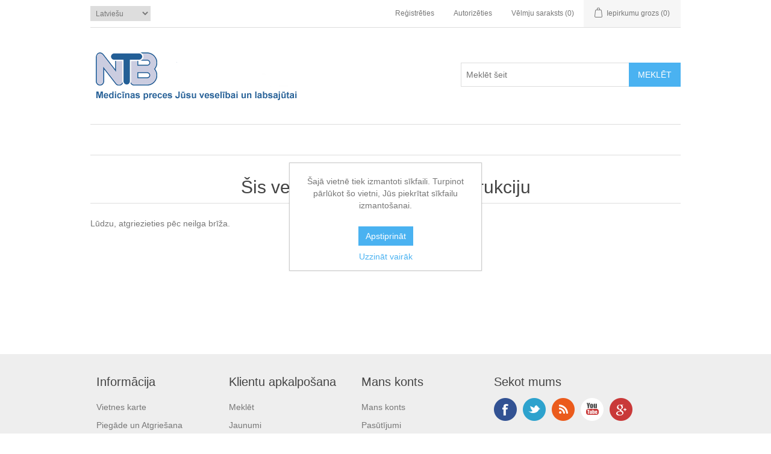

--- FILE ---
content_type: text/html; charset=utf-8
request_url: http://ntb.lv/lv/storeclosed
body_size: 22631
content:
<!DOCTYPE html>
<html lang="lv"  class="html-store-closed-page">
<head>
    <title>NTB.LV | Veikals uz rekonstrukciju</title>
    <meta http-equiv="Content-type" content="text/html;charset=UTF-8" />
    <meta name="description" content="Ortozes b&#x113;rniem un pieaugu&#x161;ajiem, Sportam un ikdienai" />
    <meta name="keywords" content="Ortozes b&#x113;rniem un pieaugu&#x161;ajiem, Sportam un ikdienai, Medic&#x12B;nas precesJ&#x16B;su vesel&#x12B;bai un labsaj&#x16B;tai, Tehniskie pal&#x12B;gl&#x12B;dzek&#x13C;i, B&#x113;rnu ortozes, Aug&#x161;&#x113;j&#x101;s ekstremit&#x101;tes ortozes, Rokas ortozes, Plaukstas ortozes, Pirkstu ortozes, Plaukstas loc&#x12B;tavas ortozes, Plaukstas-&#x12A;k&#x161;&#x137;a ortozes, Pozicion&#x113;&#x161;anas ortozes, Elko&#x146;a ortozes, Pleca ortozes, Pleca atbalsta somas, Muguras ortozes, Kr&#x16B;&#x161;u da&#x13C;as ortozes, V&#x113;dera ortozes, Gr&#x16B;tnie&#x10D;u jostas, Gr&#x16B;tniec&#x113;m, Tr&#x16B;ces ortozes, V&#x113;dera jostas, Jostas gr&#x16B;tniec&#x113;m, Gr&#x16B;tnie&#x10D;u jostas, Apak&#x161;&#x113;j&#x101;s ekstremit&#x101;tes ortozes, K&#x101;jas ortozes, P&#x113;das ortozes, Pot&#x12B;tes ortozes, Ce&#x13C;gala ortozes, &#x12A;pa&#x161;ie apavi, P&#x113;das komfortam, Ortoz&#x113;&#x161;anas piederumi un apr&#x12B;kojums, Orto&#x17E;u sagataves, Materi&#x101;li ortoz&#x113;&#x161;anai, Rehabilit&#x101;cijai, Sportam, &#x136;irur&#x123;ijas instrumenti un implanti" />
    <meta name="generator" content="nopCommerce" />
    <meta name="viewport" content="width=device-width, initial-scale=1" />
    
    
    <!-- Global site tag (gtag.js) - Google Analytics -->
                <script async src='https://www.googletagmanager.com/gtag/js?id=UA-0000000-0'></script>
                <script>
                  window.dataLayer = window.dataLayer || [];
                  function gtag(){dataLayer.push(arguments);}
                  gtag('js', new Date());

                  gtag('config', 'UA-0000000-0');
                  
                </script>

    <link href="/lib/jquery-ui/jquery-ui-1.12.1.custom/jquery-ui.min.css" rel="stylesheet" type="text/css" />
<link href="/Themes/DefaultClean/Content/css/styles.css" rel="stylesheet" type="text/css" />

    <script src="/lib/jquery/jquery-3.3.1.min.js"></script>

    
    <link href="http://ntb.lv/lv/news/rss/4" rel="alternate" type="application/rss+xml" title="NTB.LV - MEDIC&#x12A;NAS PRECES J&#x16A;SU VESEL&#x12A;BAI UN LABSAJ&#x16A;TAI: News" />
    
    <link rel="shortcut icon" href="http://ntb.lv/favicon.ico" />
    
    <!--Powered by nopCommerce - https://www.nopCommerce.com-->
</head>
<body>
    

<div class="ajax-loading-block-window" style="display: none">
</div>
<div id="dialog-notifications-success" title="Pārskatīt" style="display:none;">
</div>
<div id="dialog-notifications-error" title="Kļūda" style="display:none;">
</div>
<div id="dialog-notifications-warning" title="Brīdinājums" style="display:none;">
</div>
<div id="bar-notification" class="bar-notification">
    <span class="close" title="Aizvērt">&nbsp;</span>
</div>



<!--[if lte IE 8]>
    <div style="clear:both;height:59px;text-align:center;position:relative;">
        <a href="http://www.microsoft.com/windows/internet-explorer/default.aspx" target="_blank">
            <img src="/Themes/DefaultClean/Content/images/ie_warning.jpg" height="42" width="820" alt="You are using an outdated browser. For a faster, safer browsing experience, upgrade for free today." />
        </a>
    </div>
<![endif]-->
<div class="master-wrapper-page">
    
    <div class="header">
    
    <div class="header-upper">
        <div class="header-selectors-wrapper">
            
            
                <div class="language-selector">
            <select id="customerlanguage" name="customerlanguage" onchange="setLocation(this.value);"><option selected="selected" value="http://ntb.lv/lv/changelanguage/4?returnurl=%2Flv%2Fstoreclosed">Latvie&#x161;u</option>
<option value="http://ntb.lv/lv/changelanguage/2?returnurl=%2Flv%2Fstoreclosed">English</option>
</select>
    </div>

            
        </div>
        <div class="header-links-wrapper">
            <div class="header-links">
    <ul>
        
            <li><a href="/lv/register" class="ico-register">Reģistrēties</a></li>
            <li><a href="/lv/login" class="ico-login">Autorizēties</a></li>
                            <li>
                <a href="/lv/wishlist" class="ico-wishlist">
                    <span class="wishlist-label">Vēlmju saraksts</span>
                    <span class="wishlist-qty">(0)</span>
                </a>
            </li>
                    <li id="topcartlink">
                <a href="/lv/cart" class="ico-cart">
                    <span class="cart-label">Iepirkumu grozs</span>
                    <span class="cart-qty">(0)</span>
                </a>
            </li>
        
    </ul>
            
</div>

            
        </div>
    </div>
    
    <div class="header-lower">
        <div class="header-logo">
            <a href="/lv">
    <img title="" alt="NTB.LV - MEDIC&#x12A;NAS PRECES J&#x16A;SU VESEL&#x12A;BAI UN LABSAJ&#x16A;TAI" src="http://ntb.lv/images/thumbs/0003447.png">
</a>
        </div>
        <div class="search-box store-search-box">
            <form method="get" id="small-search-box-form" action="/lv/search">
    <input type="text" class="search-box-text" id="small-searchterms" autocomplete="off" name="q" placeholder="Meklēt šeit" aria-label="Search store" />
    
    <input type="submit" class="button-1 search-box-button" value="Meklēt"/>
        
            
    
</form>
        </div>
    </div>
    
</div>

    
    <div class="header-menu">
        <ul class="top-menu">
    
                                        
</ul>
    <div class="menu-toggle">Kategorijas</div>
    <ul class="top-menu mobile">
        
        <li>
    <a href="/lv/video">VIDEO
    </a>
</li><li>
    <a href="/lv/ortozes-berniem-bernu-ortozes">ORTOZES B&#x112;RNIEM
    </a>
</li><li>
    <a href="/lv/plaukstas-ortozes-rokas-ortozes">PLAUKSTAS ORTOZES
    </a>
            <div class="sublist-toggle"></div>
            <ul class="sublist first-level">
<li>
    <a href="/lv/pirkstu-ortozes-2">PIRKSTU ORTOZES
    </a>
</li><li>
    <a href="/lv/plaukstas-locitavas-ortozes">PLAUKSTAS LOC&#x12A;TAVAS ORTOZES
    </a>
</li><li>
    <a href="/lv/plaukstas-ikska-ortozes">PLAUKSTAS-&#x12A;K&#x160;&#x136;A ORTOZES
    </a>
</li><li>
    <a href="/lv/pozicionesanas-ortozes-2">POZICION&#x112;&#x160;ANAS ORTOZES
    </a>
</li><li>
    <a href="/lv/prettuskas-cimdi">PRETT&#x16A;SKAS CIMDI
    </a>
</li>            </ul>
</li><li>
    <a href="/lv/elkona-ortozes">ELKO&#x145;A ORTOZES
    </a>
</li><li>
    <a href="/lv/pleca-atbalsta-somas">PLECA ATBALSTA SOMAS
    </a>
</li><li>
    <a href="/lv/pleca-ortozes">PLECA ORTOZES
    </a>
</li><li>
    <a href="/lv/kakla-ortozes-2">KAKLA ORTOZES
    </a>
</li><li>
    <a href="/lv/muguras-ortozes-2">MUGURAS ORTOZES
    </a>
</li><li>
    <a href="/lv/problma">NODER&#x12A;GA INFORM&#x100;CIJA
    </a>
            <div class="sublist-toggle"></div>
            <ul class="sublist first-level">
<li>
    <a href="/lv/karpalais-kanals-nerva-nospiedums-plauksta">Karp&#x101;lais kan&#x101;ls (nerva nospiedums plaukst&#x101;)
    </a>
</li><li>
    <a href="/lv/spes">Noguru&#x161;as p&#x113;das, izvirz&#x12B;ti pirksti
    </a>
</li><li>
    <a href="/lv/tirpana">St&#x101;jas korekcijai
    </a>
</li><li>
    <a href="/lv/deformcija">K&#x101; viegl&#x101;k izv&#x113;l&#x113;ties ortozi
    </a>
</li><li>
    <a href="/lv/kustbu-traucjumi">M&#x16B;su pakalpojumi
    </a>
</li>            </ul>
</li><li>
    <a href="/lv/kruskurvja-ortozes">KR&#x16A;&#x160;KURVJA ORTOZES
    </a>
</li><li>
    <a href="/lv/vedera-ortozes">V&#x112;DERA ORTOZES
    </a>
            <div class="sublist-toggle"></div>
            <ul class="sublist first-level">
<li>
    <a href="/lv/vedera-jostas">V&#x112;DERA JOSTAS
    </a>
</li><li>
    <a href="/lv/truces-ortozes">TR&#x16A;CES ORTOZES
    </a>
</li>            </ul>
</li><li>
    <a href="/lv/kajas-ortozes">K&#x100;JAS ORTOZES
    </a>
            <div class="sublist-toggle"></div>
            <ul class="sublist first-level">
<li>
    <a href="/lv/celgala-ortozes">CE&#x13B;GALA ORTOZES
    </a>
</li><li>
    <a href="/lv/potites-ortozes">POT&#x12A;TES ORTOZES
    </a>
</li><li>
    <a href="/lv/kritosa-peda">KR&#x12A;TO&#x160;&#x100; P&#x112;DA
    </a>
</li>            </ul>
</li><li>
    <a href="/lv/ipasie-apavi">&#x12A;PA&#x160;IE APAVI
    </a>
</li><li>
    <a href="/lv/pedas-labsajutai">P&#x112;DAS LABSAJ&#x16A;TAI
    </a>
</li><li>
    <a href="/lv/sportam-un-ikdienai-1-1-1-1">SPORTAM UN IKDIENAI
    </a>
</li><li>
    <a href="/lv/vingrinanai-un-rehabilitcijai-1-1-1-1-1-1-1-1-1-1">VINGRIN&#x100;&#x160;ANAI UN REHABILIT&#x100;CIJAI
    </a>
</li><li>
    <a href="/lv/rupes-un-atbalsts">R&#x16A;PES UN ATBALSTS
    </a>
</li><li>
    <a href="/lv/pretizguljumu-materili">PRETIZGUL&#x112;JUMU MATERI&#x100;LI
    </a>
</li><li>
    <a href="/lv/jostas-grutniecem">JOSTAS GR&#x16A;TNIEC&#x112;M
    </a>
</li><li>
    <a href="/lv/saites-un-prsji-1-1-1-1-1-1-1-1-1-1-1-1-1-1-1-1">SAITES UN P&#x100;RS&#x112;JI
    </a>
</li>                                                                
    </ul>
    

    </div>
    <div class="master-wrapper-content">
        

        <div class="master-column-wrapper">
            <div class="center-1">
    
    <div class="page store-closed-page">
    <div class="page-title">
        <h1>Šis veikals pašlaik uz rekonstrukciju</h1>
    </div>
    <div class="page-body">
        Lūdzu, atgriezieties pēc neilga brīža.
    </div>
</div>

    
</div>

        </div>
        
    </div>
    <div class="footer">
    <div class="footer-upper">
        <div class="footer-block information">
            <div class="title">
                <strong>Informācija</strong>
            </div>
            <ul class="list">
                    <li><a href="/lv/sitemap">Vietnes karte</a></li>
                                    <li><a href="/lv/shippinginfo">Pieg&#x101;de un Atgrie&#x161;ana</a></li>
                    <li><a href="/lv/privacyinfo">Konfidencialit&#x101;te</a></li>
                    <li><a href="/lv/conditionsofuse">Lieto&#x161;anas noteikumi</a></li>
                    <li><a href="/lv/aboutus">Par mums</a></li>
                                    <li><a href="/lv/contactus">Kontaktinformācija</a></li>
            </ul>
        </div>
        <div class="footer-block customer-service">
            <div class="title">
                <strong>Klientu apkalpošana</strong>
            </div>
            <ul class="list">
                    <li><a href="/lv/search">Meklēt</a> </li>
                                    <li><a href="/lv/news">Jaunumi</a></li>
                                    <li><a href="/lv/blog">Emuārs</a></li>
                                                    <li><a href="/lv/recentlyviewedproducts">Nesen skatītas preces</a></li>
                                    <li><a href="/lv/compareproducts">Preču salīdzināšanas saraksts</a></li>
                                    <li><a href="/lv/newproducts">Jaunas preces</a></li>
                                            </ul>
        </div>
        <div class="footer-block my-account">
            <div class="title">
                <strong>Mans konts</strong>
            </div>
            <ul class="list">
                    <li><a href="/lv/customer/info">Mans konts</a></li>
                                    <li><a href="/lv/order/history">Pasūtījumi</a></li>
                                    <li><a href="/lv/customer/addresses">Manas adreses</a></li>
                                    <li><a href="/lv/cart">Iepirkumu grozs</a></li>
                                    <li><a href="/lv/wishlist">Vēlmju saraksts</a></li>
                                            </ul>
        </div>
        <div class="footer-block follow-us">
            <div class="social">
                <div class="title">
                    <strong>Sekot mums</strong>
                </div>
                <ul class="networks">
		<li class="facebook"><a href="https://www.facebook.com/ntb.lv" target="_blank">Facebook</a></li>
			<li class="twitter"><a href="https://twitter.com/ntb_lv" target="_blank">Twitter</a></li>
			<li class="rss"><a href="/lv/news/rss/4">RSS</a></li>
			<li class="youtube"><a href="https://www.youtube.com/channel/UCg-hziasA9tp8jEKLJaTiQQ" target="_blank">YouTube</a></li>
			<li class="google-plus"><a href="https://plus.google.com/u/0/b/103791459985724602719/103791459985724602719/posts/p/pub" target="_blank">Google+</a></li>
</ul>
            </div>
            <div class="newsletter">
    <div class="title">
        <strong>Jaunumi</strong>
    </div>
    <div class="newsletter-subscribe" id="newsletter-subscribe-block">
        <div class="newsletter-email">
            <input id="newsletter-email" class="newsletter-subscribe-text" placeholder="Ievadiet savu e-pastu šeit..." aria-label="Pieteikties jaunumiem" type="email" name="NewsletterEmail" value="" />
            <input type="button" value="Pierakstīties" id="newsletter-subscribe-button" class="button-1 newsletter-subscribe-button"/>
        </div>
        <div class="newsletter-validation">
            <span id="subscribe-loading-progress" style="display: none;" class="please-wait">Uzgaidiet...</span>
            <span class="field-validation-valid" data-valmsg-for="NewsletterEmail" data-valmsg-replace="true"></span>
        </div>
    </div>
    <div class="newsletter-result" id="newsletter-result-block"></div>
    
</div>
        </div>
    </div>
    <div class="footer-lower">
        <div class="footer-info">
            <span class="footer-disclaimer">Copyright © NTB.LV - MEDICĪNAS PRECES JŪSU VESELĪBAI UN LABSAJŪTAI 2010 - 2026. Visas tiesības aizsargātas. Bez NTB.LV rakstiskas atļaujas nav atļauts pārpublicēt, izplatīt un komerciāli izmantot mājas lapā iekļauto informāciju. Mājas lapā iekļautā informācija tiek piedāvāta tikai un vienīgi Jūsu personīgai lietošanai.</span>
        </div>
            <div class="footer-powered-by">
                Powered by <a href="https://www.nopcommerce.com/">nopCommerce</a>
            </div>
        
    </div>
    
</div>


</div>

<div id="eu-cookie-bar-notification" class="eu-cookie-bar-notification">
    <div class="content">
        <div class="text">Šajā vietnē tiek izmantoti sīkfaili. Turpinot pārlūkot šo vietni, Jūs piekrītat sīkfailu izmantošanai.</div>
        <div class="buttons-more">
            <button type="button" class="ok-button button-1" id="eu-cookie-ok">Apstiprināt</button>
            <a class="learn-more" href="/lv/privacyinfo">Uzzināt vairāk</a>
        </div>
    </div>
</div>


    
    <script src="/lib/jquery-validate/jquery.validate-v1.17.0/jquery.validate.min.js"></script>
<script src="/lib/jquery-validate/jquery.validate.unobtrusive-v3.2.10/jquery.validate.unobtrusive.min.js"></script>
<script src="/lib/jquery-ui/jquery-ui-1.12.1.custom/jquery-ui.min.js"></script>
<script src="/lib/jquery-migrate/jquery-migrate-3.0.1.min.js"></script>
<script src="/js/public.common.js"></script>
<script src="/js/public.ajaxcart.js"></script>

    <script>
            $(document).ready(function () {
                $('.header').on('mouseenter', '#topcartlink', function () {
                    $('#flyout-cart').addClass('active');
                });
                $('.header').on('mouseleave', '#topcartlink', function () {
                    $('#flyout-cart').removeClass('active');
                });
                $('.header').on('mouseenter', '#flyout-cart', function () {
                    $('#flyout-cart').addClass('active');
                });
                $('.header').on('mouseleave', '#flyout-cart', function () {
                    $('#flyout-cart').removeClass('active');
                });
            });
        </script>
<script>
            $("#small-search-box-form").on("submit", function(event) {
                if ($("#small-searchterms").val() == "") {
                    alert('L\u016Bdzu, ievadiet da\u017Eus mekl\u0113jamos atsl\u0113gv\u0101rdus');
                    $("#small-searchterms").focus();
                    event.preventDefault();
                }
            });
        </script>
<script>
            $(document).ready(function() {
                var showLinkToResultSearch;
                var searchText;
                $('#small-searchterms').autocomplete({
                        delay: 500,
                        minLength: 3,
                        source: '/lv/catalog/searchtermautocomplete',
                        appendTo: '.search-box',
                        select: function(event, ui) {
                            $("#small-searchterms").val(ui.item.label);
                            setLocation(ui.item.producturl);
                            return false;
                    },
                    //append link to the end of list
                    open: function(event, ui) {
                        //display link to search page
                        if (showLinkToResultSearch) {
                            searchText = document.getElementById("small-searchterms").value;
                            $(".ui-autocomplete").append("<li class=\"ui-menu-item\" role=\"presentation\"><a href=\"/search?q=" + searchText + "\">View all results...</a></li>");
                        }
                    }
                })
                .data("ui-autocomplete")._renderItem = function(ul, item) {
                    var t = item.label;
                    showLinkToResultSearch = item.showlinktoresultsearch;
                    //html encode
                    t = htmlEncode(t);
                    return $("<li></li>")
                        .data("item.autocomplete", item)
                        .append("<a><img src='" + item.productpictureurl + "'><span>" + t + "</span></a>")
                        .appendTo(ul);
                };
            });
        </script>
<script>
        AjaxCart.init(false, '.header-links .cart-qty', '.header-links .wishlist-qty', '#flyout-cart');
    </script>
<script>
        $(document).ready(function () {
            $('.menu-toggle').on('click', function () {
                $(this).siblings('.top-menu.mobile').slideToggle('slow');
            });
            $('.top-menu.mobile .sublist-toggle').on('click', function () {
                $(this).siblings('.sublist').slideToggle('slow');
            });
        });
    </script>
<script>
        function newsletter_subscribe(subscribe) {
            var subscribeProgress = $("#subscribe-loading-progress");
            subscribeProgress.show();
            var postData = {
                subscribe: subscribe,
                email: $("#newsletter-email").val()
            };
            $.ajax({
                cache: false,
                type: "POST",
                url: "/lv/subscribenewsletter",
                data: postData,
                success: function(data) {
                    subscribeProgress.hide();
                    $("#newsletter-result-block").html(data.Result);
                    if (data.Success) {
                        $('#newsletter-subscribe-block').hide();
                        $('#newsletter-result-block').show();
                    } else {
                        $('#newsletter-result-block').fadeIn("slow").delay(2000).fadeOut("slow");
                    }
                },
                error: function(xhr, ajaxOptions, thrownError) {
                    alert('Failed to subscribe.');
                    subscribeProgress.hide();
                }
            });
        }

        $(document).ready(function () {
            $('#newsletter-subscribe-button').on('click', function () {
newsletter_subscribe('true');            });
            $("#newsletter-email").on("keydown", function (event) {
                if (event.keyCode == 13) {
                    $("#newsletter-subscribe-button").trigger("click");
                    return false;
                }
            });
        });
    </script>
<script>
    $(document).ready(function () {
        $('.footer-block .title').on('click', function () {
            var e = window, a = 'inner';
            if (!('innerWidth' in window)) {
                a = 'client';
                e = document.documentElement || document.body;
            }
            var result = { width: e[a + 'Width'], height: e[a + 'Height'] };
            if (result.width < 769) {
                $(this).siblings('.list').slideToggle('slow');
            }
        });
    });
</script>
<script>
    $(document).ready(function () {
        $('.block .title').on('click', function () {
            var e = window, a = 'inner';
            if (!('innerWidth' in window)) {
                a = 'client';
                e = document.documentElement || document.body;
            }
            var result = { width: e[a + 'Width'], height: e[a + 'Height'] };
            if (result.width < 1001) {
                $(this).siblings('.listbox').slideToggle('slow');
            }
        });
    });
</script>
<script>
    $(document).ready(function () {
        $('#eu-cookie-bar-notification').show();

        $('#eu-cookie-ok').on('click', function () {
            $.ajax({
                cache: false,
                type: 'POST',
                url: '/eucookielawaccept',
                dataType: 'json',
                success: function (data) {
                    $('#eu-cookie-bar-notification').hide();
                },
                failure: function () {
                    alert('Cannot store value');
                }
            });
        });
    });
</script>

</body>
</html>